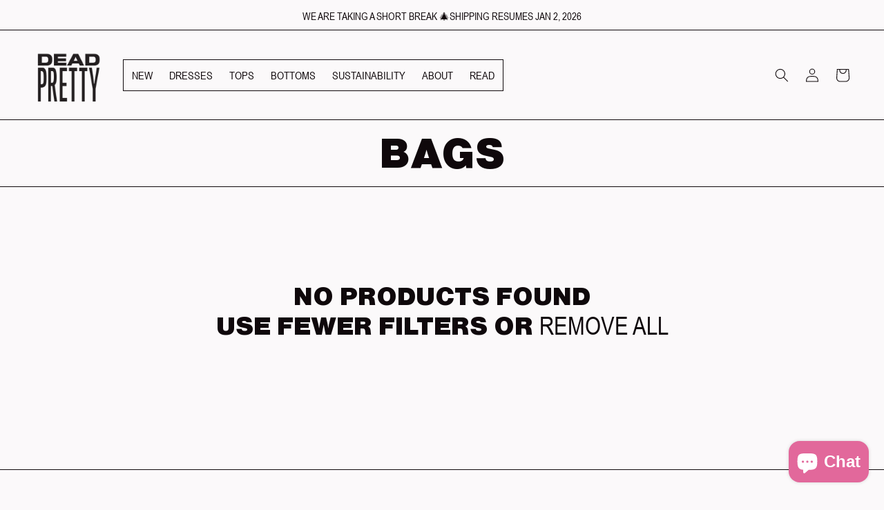

--- FILE ---
content_type: text/css
request_url: https://deadpretty.com.au/cdn/shop/t/24/assets/custom-styles.css?v=12402653646083135461762479335
body_size: 6286
content:
/** Shopify CDN: Minification failed

Line 361:4 Expected identifier but found "."
Line 755:25 Expected ":"

**/
/** 𐦝 𐦝 𐦝 𐦝 𐦝 𐦝 𐦝 𐦝 𐦝 𐦝 𐦝 𐦝 𐦝 𐦝 𐦝 
𐦝 𐦝 𐦝 𐦝 𐦝  TABLE OF CONTENTS 𐦝 𐦝 𐦝 𐦝  
𐦝 𐦝 𐦝 𐦝 𐦝 𐦝 𐦝 𐦝 𐦝 𐦝 𐦝 𐦝 𐦝 𐦝 𐦝 𐦝 

1. TYPOGRAPHY
  A — Remove small text
  B — Remove Small Text
  C — Match paragraph fonts
  D — Italicised paragraph text = heading font
  E — Italicised headings wrapped in <em></em> = accent font
  F — Other items in accent font
  G — Italics <em> + Bold <strong> = matches button font styling
  H — Button fonts
  I — Hyperlinks
  J — Nav links
  K — Control letter spacing
  L — Remove default uppercase
  M — Bigger product titles on collection sections
  N — Tighten spacing of headings
  O — System pages
  P — Match 'Product Pairing' heading to h4
  Q — Product card text alignment
  R — Shopify Reviews Header match h1 sizing
  S — Cart totals fix
  T — Remove light opacity text


2. SPACING
  A — Override max page width
  B — Pages with natural width
  C — Remove left padding on “Image With Text” section on collection pages (desktop)
  D — Remove top padding on mobile product image slider

3. NAVIGATION
  A — Animate logo on scroll
  B — Transparent header
  C — Solid background on scroll
  D — Header border on all pages except home

4. FOOTER
  A — XL footer logo styling
  B — Hide label on currency picker

5. HOVER STATES
  A — Hide title underlines when products are hovered
  B — Hide hover styles on accordion
  C — Hyperlinks - change to accent colour on hover
  D — Buttons - change shape and colour on hover
  E — Hide double weight borders on field focus
  F — Hide background colour hovers

6. CONTROL BORDER + OPACITY STYLES
  A — Override root styling
  B — Single elements override

7. BORDERS
  A — Shopify Forms popup
  B — Secondary footer content border
  C — Header & announcement bar borders
  D — "Collapsible Content" section borders
  E — "Slideshow" section borders
  F — Hide cart popup top border
  G — Full page cart borders
  H — Add border to blog post template
  I — Predictive search modal
  J — Collection page filter bar 
  K — Borders on "Vertical Tabs ꩜" section
  L — Mobile popout menu drawer

8. COLLECTION PAGES
  A — Bug fix for background hover effect 
  B — Product badges

9. STYLISH PRODUCT TEMPLATE
  A — Remove gap 
  B — Hide 'peek' feature on slideshow
  C — Product badges
  D – Slider padding

10. BUTTONS
  A — Wider buttons
  B — Hide buttons without links added


11. VERTICAL TABS SECTION
  A — Second image shrink

12. VIDEO & IMAGE GRID SECTION
  A — Bigger images + matching text container width for 'Stacked' layout

13. SPLIT SLIDER
  A — Add padding between button and text

14. BLOG
  A — Full width feature image
  B — Hide blog title
  C — Remove top margin on "Multicolumn" section tag links
  D — Borders on "Multicolumn" section tag links
  E — Accent background and link on hover for tag links
  F — Hide borders on tables
  G — Increase spacing above and below blog title

15. MOBILE
  A — “Modular” Section 50% width background images
  B — Hide slider toggles on “Multicolumn” sections


16. MAGIC WORDS
  A — Formatting & Responsiveness
    	.twoColMobile
        .fullWidthText
    	.image-icon
    	.miniMobile
      	.fontLarge
    	.fontAccent
    	.darkText
    	.lightText
    	.imagePadding
    	.decorPadding
    	.decorMobile
        .decorFront
        .fullheight-bg
    	.autoMargins
    	.centerMargins
    	.quarterText
    	.halfText
    	.threeFourText
    	.justified
    	.centered
  B — Borders
    	.borders
    	.topBorder
  C — Misc
    	.hide-mobile
    	.sticky
        .flushButton
  D — Animations
    	.rotate360
    	.floating
  E — Image Shapes
    	.circleImage
    	.archImage
    	.wavyDiamond
    	.decoFrame
    	.abstractArch
    	.roundedStar
    	.roundedDiamond
        .twoCircles
        .threeCircles
**/



/** ✿ ✿ ✿ ✿ ✿ ✿ ✿ ✿ ✿ ✿ ✿ ✿ ✿ ✿  ✿ ✿ ✿ ✿ 
✿ ✿ ✿ ✿ ✿ ✿ ✿ TYPOGRAPHY ✿ ✿ ✿ ✿ ✿ ✿ ✿
✿ ✿ ✿ ✿ ✿ ✿ ✿ ✿ ✿ ✿ ✿ ✿ ✿ ✿  ✿ ✿ ✿ ✿ **/


/** Remove small text 🟒 🟒 🟒 **/
.caption-with-letter-spacing,
.caption,
.link,
.form__label,
 small,
table:not([class]),
label, 
.facets__summary,
.facets__heading,
.facet-filters__sort,
.facet-filters__label,
.product-count__text,
.spr-review-content-body,
.spr-review-header-byline {
  font-size: 100% !important;
}


/** Match paragraph fonts 🟒 🟒 🟒 **/
select,
.field__input,
.link {
  font-weight: var(--font-body-weight) !important;
  font-family: var(--font-body-family) !important;
}


/** Italicised paragraph text = Heading Font 🟒 🟒 🟒 **/
p em, p span em {
  font-family: var(--font-heading-family) !important;
  font-style: normal !important;
  line-height: 1.1rem !important;
}


/** Uppercase headings🟒 🟒 🟒 **/
h1, h2, h3, h4, h5, h6, 
.h0, .h1, .h2, .h3, .h4, .h5,
h1 span, h2 span, h3 span, h4 span, h5 span, h6 span, 
.h0 span, .h1 span, .h2 span, .h3 span, .h4 span, .h5 span {
      text-transform: uppercase;
}


/** Italicised headings wrapped in <em></em> = accent font 🟒 🟒 🟒 **/
h1 em, h2 em, h3 em, h4 em, h5 em, h6 em, 
.h0 em, .h1 em, .h2 em, .h3 em, .h4 em, .h5 em,
h1 span em, h2 span em, h3 span em, h4 span em, h5 span em, h6 span em, 
.h0 span em, .h1 span em, .h2 span em, .h3 span em, .h4 span em, .h5 span em {
    font-family: var(--font-accent-family);
    font-style: var(--font-accent-style);
    font-weight: var(--font-accent-weight);
    font-size: 110% !important;
    text-transform: none !important;
}


/** Other items in accent font 🟒 🟒 🟒 **/
.multicolumn-card__info a.link,
.article-card__info,
.caption-with-letter-spacing,
.subtitle,
.footer__copyright,
.spr-review-header-title,
.swatch-product-wrapper {
    font-family: var(--font-accent-family);
    font-style: var(--font-accent-style);
    font-weight: var(--font-accent-weight);
    font-size: 120% !important;
}


/** Italics <em> + Bold <strong> = matches button font styling 🟒 🟒 🟒 **/
strong em,
em strong {
  font-family: var(--font-body-family) !important;
  font-weight: var(--font-body-weight) !important;
  font-style: normal !important;
  text-transform: uppercase !important;
  font-size: 1.5rem !important; 
}


/** Button fonts 🟒 🟒 🟒 **/
a.button, 
.shopify-payment-button__button,
.shopify-challenge__button, 
.customer button,
.c-grid-text a,
.description a,
.c-vertical-tabs__content a,
.c-vertical-tabs__tab,
button._formSubmitButton_muap4_72,
p.product__text.subtitle,
.mega-menu__link--level-2,
.button--primary,
.button--secondary {
  font-family: var(--font-body-family) !important;
  text-transform: uppercase !important;
  font-weight: var(--font-body-weight-bold) !important;
  font-size: 1.5rem !important;
}


/** Hyperlinks 🟒 🟒 🟒 **/
.rte a,
.c-grid-text a,
.description a,
.c-vertical-tabs__content a,
a:not(.button) {
  color: rgb(var(--color-foreground)) !important;
  text-decoration: none !important;
}


/** Nav links 🟒 🟒 🟒 **/
.header__active-menu-item {
  text-decoration: none !important;
}

.header__inline-menu li span {
  text-transform: uppercase !important;  
}

.header__active-menu-item {
  color: var(--gradient-base-accent-2) !important;
}


/** Control letter spacing 🟒 🟒 🟒 **/
body, 
span {
  letter-spacing: 0rem !important;
}


/** Remove default uppercase 🟒 🟒 🟒 **/
.article-card__info,
.caption-with-letter-spacing {
  text-transform: none !important;
}


/** Bigger product titles on collection sections 🟒 🟒 🟒 **/
.card__heading {
  font-size: calc(var(--font-heading-scale) * 2rem) !important;
}


/** Tighten spacing of headings 🟒 🟒 🟒 **/
h2 {
  margin-block-start: 0.2em !important;
  margin-block-end: 0.2em !important;
}


/** System pages 🟒 🟒 🟒 **/
.password-modal__content-heading {
  font-family: var(--font-heading-family) !important;
}


/** Match 'Product Pairing' heading to h4 🟒 🟒 🟒 **/
.product-list-title {
    font-family: var(--font-heading-family) !important;
    font-style: var(--font-heading-style) !important;
    font-size: calc(var(--font-heading-scale) * 1.5rem) !important;
}


/** Product card text alignment 🟒 🟒 🟒 **/
.card__information {
  text-align: var(--product-card-text-alignment) !important;
}


/** Shopify Reviews Product Page 🟒 🟒 🟒 **/
.spr-header-title {
  font-size: calc(var(--font-heading-scale) * 4rem) !important;
  padding-bottom: 2rem !important;
}

.spr-review-header-byline {
  font-style: normal !important;
}

.spr-review-header-byline strong {
  font-weight: lighter !important;
}

@media only screen and (max-width: 480px) {
  .spr-summary {
    text-align: left !important;
  } 
  .spr-summary-caption {
    .padding-top: 20px !important;
  }
}


/** Cart totals fix 🟒 🟒 🟒 **/
.totals > h2,
.totals__subtotal-value {
  font-size: 2rem !important;
}


/** Remove light opacity text 🟒 🟒 🟒 **/
.predictive-search__heading {
  color: rgba(var(--color-foreground),1) !important;
}


/** Smaller card headings on mobile 🟒 🟒 🟒 **/
@media screen and (max-width: 750px) {
.card__heading.h5 {
font-size: calc(var(--font-heading-scale) * 1rem) !important;
}
}

/** Product page 🟒 🟒 🟒 **/
.product__title h1 {
  font-size: calc(var(--font-heading-scale) * 3rem) !important;
}



/** ✿ ✿ ✿ ✿ ✿ ✿ ✿ ✿ ✿ ✿ ✿ ✿ ✿ ✿  ✿ ✿ ✿ ✿ 
✿ ✿ ✿ ✿ ✿ ✿ ✿ SPACING ✿ ✿ ✿ ✿ ✿ ✿ ✿ ✿ 
✿ ✿ ✿ ✿ ✿ ✿ ✿ ✿ ✿ ✿ ✿ ✿ ✿ ✿  ✿ ✿ ✿ ✿ **/

/** Override max page width 🟒 🟒 🟒 **/
@media screen and (min-width: 750px) {
.page-width {
    max-width: 2500px !important;
}
}


/** Pages with natural width 🟒 🟒 🟒 **/
@media screen and (min-width: 750px) {
  .page-width--narrow {
    width: 100rem !important; 
    max-width: var(--page-width) !important;
  }
}

@media screen and (max-width: 750px) {
  .page-width--narrow {
      width: 100% !important;  
      max-width: var(--page-width) !important;
  }
}

/** Remove left padding on "Image With Text" section on collection pages (desktop) 🟒 🟒 🟒 **/
@media screen and (min-width: 990px) {
  .collection-hero .image-with-text__content {
    padding-left: 0rem !important;
  } 
}


/** Remove top padding on mobile product image slider 🟒 🟒 🟒 **/
@media screen and (max-width: 749px) {
  .slider.slider--mobile .slider__slide {
    padding-top: 0px !important;
 }
}


/** ✿ ✿ ✿ ✿ ✿ ✿ ✿ ✿ ✿ ✿ ✿ ✿ ✿ ✿  ✿ ✿ ✿ ✿ 
✿ ✿ ✿ ✿ ✿ ✿ ✿ NAVIGATION ✿ ✿ ✿ ✿ ✿ ✿ ✿ ✿ 
✿ ✿ ✿ ✿ ✿ ✿ ✿ ✿ ✿ ✿ ✿ ✿ ✿ ✿  ✿ ✿ ✿ ✿ **/


/** Transparent header 🟒 🟒 🟒 **/
body.template-index .header-wrapper {
  position:absolute;
  width:100%;
  background-color: transparent;
}


/** Solid background on scroll 🟒 🟒 🟒 **/
.scrolled .header-wrapper {
  transition:1s;
  background-color: rgb(var(--color-background), 1) !important;
  border-bottom: var(--inputs-border-width) solid rgba(var(--color-foreground), 1); 
}


/** Header border on all pages except home 🟒 🟒 🟒 **/
body:not(.template-index) .header-wrapper {
  border-bottom: var(--inputs-border-width) solid rgba(var(--color-foreground), 1) !important; 
}


/** ✿ ✿ ✿ ✿ ✿ ✿ ✿ ✿ ✿ ✿ ✿ ✿ ✿ ✿  ✿ ✿ ✿ ✿ 
✿ ✿ ✿ ✿ ✿ ✿ ✿ FOOTER ✿ ✿ ✿ ✿ ✿ ✿ ✿ ✿ 
✿ ✿ ✿ ✿ ✿ ✿ ✿ ✿ ✿ ✿ ✿ ✿ ✿ ✿  ✿ ✿ ✿ ✿ **/
 
/** XL footer logo styling 🟒 🟒 🟒 **/
.logoXL img {
  display: flex;
  align-items: center;
  justify-content: center;
  width: 100%;
}
 
div.logoXL {
  display: flex;
}


/** Hide label on currency picker 🟒 🟒 🟒 **/
#FooterCountryLabel {
  display: none !important;
}


/** ✿ ✿ ✿ ✿ ✿ ✿ ✿ ✿ ✿ ✿ ✿ ✿ ✿ ✿  ✿ ✿ ✿ ✿ 
✿ ✿ ✿ ✿ ✿ ✿ ✿ HOVER STATES ✿ ✿ ✿ ✿ ✿ ✿ ✿ ✿ 
✿ ✿ ✿ ✿ ✿ ✿ ✿ ✿ ✿ ✿ ✿ ✿ ✿ ✿  ✿ ✿ ✿ ✿ **/

/** Hide title underlines when products are hovered  🟒 🟒 🟒 **/
.full-unstyled-link:hover {
  text-decoration: none !important;
}


/** Hide hover styles on accordion  🟒 🟒 🟒 **/
.collapsible-content summary:hover {
  background: rgba(var(--color-foreground),0) !important;
}

.collapsible-content summary:hover .accordion__title {
  text-decoration: none !important;
}


/** Hyperlinks - change to accent colour on hover 🟒 🟒 🟒 **/
.rte a:hover,
.header__menu-item:hover span,
.mega-menu__link:hover, 
.mega-menu__link--active,
p a:hover,
a:not(button):hover {
  color: var(--gradient-base-accent-2) !important;
}

.c-vertical-tabs__tab-wrapper a:not(button):hover:hover {
  color: rgb(var(--color-foreground)) !important;
}


header-menu:hover svg.icon path {
  fill: var(--gradient-base-accent-2) !important;
}

.rte a:hover,
.header__menu-item:hover span,
details[open]>.header__menu-item,
.mega-menu__link:hover, 
.mega-menu__link--active {
  text-decoration: none !important; 
}



/** Buttons - change shape and colour on hover 🟒 🟒 🟒 **/

a.button,
.button--primary,
.button--secondary,
.contact__button button,
#app-embed button,
.cart__checkout-button,
.shopify-payment-button__button, 
.shopify-challenge__button, 
.customer button, 
button._formSubmitButton_muap4_72 {
	border: var(--buttons-border-width) solid rgb(var(--color-foreground)) !important;
	transition: 0.3s all  !important;
}


a.button:hover::after,
.button--primary:hover::after,
.button--secondary:hover::after,
.shopify-challenge__button:hover::after,
.cart__checkout-button:hover::after,
.contact__button button:hover::after,
.customer button:hover::after,
#app-embed button:hover::after,
.shopify-payment-button__button--unbranded:hover::after {
  box-shadow: 0 0 0 calc(var(--buttons-border-width) + var(--border-offset)) rgba(var(--color-button-text),var(--border-opacity)),0 0 0 var(--buttons-border-width) rgba(var(--color-button),var(--alpha-button-background)) !important;
  border-radius: 2rem !important;
  transition: 0.3s !important;
}


a.button:hover,
.button--primary:hover,
.button--secondary:hover,
#app-embed button:hover,
.shopify-challenge__button:hover,
.customer button:hover,
.contact__button button:hover,
.cart__checkout-button:hover,
.shopify-payment-button__button--unbranded:hover {
  color:  rgb(var(--color-foreground)) !important;
  background-color: var(--gradient-base-accent-2) !important;
  border-radius: 2rem !important;
  transition: 0.3s !important;
}


a.button:after,
.button--primary:after,
.button--secondary:after,
#app-embed button:after,
.cart__checkout-button:after,
.shopify-challenge__button:after, 
.customer button:after, 
.contact__button button:after,
.shopify-payment-button__button--unbranded:after,
.button:before, .shopify-challenge__button:before, 
.customer button:before, 
.shopify-payment-button__button--unbranded:before, 
.shopify-payment-button [role=button]:before, 
.cart__dynamic-checkout-buttons [role=button]:before {
	display: none !important;
}

.button--secondary:hover:after {
  --border-offset: 0.65px !important;
}


/** Hide double weight borders on field focus  🟒 🟒 🟒 **/
.field:before, .customer .field:before,.field:after, .customer .field:after {
	display: none !important;
}

.customer .field input, .customer select, .field__input, .select__select {
	box-shadow: 0 0 0 !important;
    border-bottom: var(--inputs-border-width) solid rgba(var(--color-foreground), 1);
}


/** Hide mobile menu background colour hover  🟒 🟒 🟒 **/
.menu-drawer__menu-item--active, 
.menu-drawer__menu-item:focus, 
.menu-drawer__close-button:focus, 
.menu-drawer__menu-item:hover, 
.menu-drawer__close-button:hover {
    background-color: rgba(var(--color-foreground),0) !important;
}


/** ✿ ✿ ✿ ✿ ✿ ✿ ✿ ✿ ✿ ✿ ✿ ✿ ✿ ✿ ✿ ✿ ✿ ✿ 
✿ ✿ CONTROL BORDER + OPACITY STYLES ✿ ✿
✿ ✿ ✿ ✿ ✿ ✿ ✿ ✿ ✿ ✿ ✿ ✿ ✿ ✿  ✿ ✿ ✿ ✿ **/

:root {
  --media-border-opacity: 1;
  --product-card-border-opacity: 1;
  --collection-card-border-opacity: 1;
  --blog-card-border-opacity: 1;
  --border-opacity: 1;
  --popup-border-opacity: 1;
  --drawer-border-opacity: 1;
  --text-boxes-border-opacity: 1;
  --container-shadow: none;
  --container-border-radius: 0px;
  --button-background-color-hovered-modifier: opacity (100%);
}


.light,
.quantity__input,
.facets__heading {
  opacity: 1 !important;
}



/** ✿ ✿ ✿ ✿ ✿ ✿ ✿ ✿ ✿ ✿ ✿ ✿ ✿ ✿ ✿ ✿ ✿ ✿ 
✿ ✿ ✿ ✿ ✿ ✿ ✿ BORDERS ✿ ✿ ✿ ✿ ✿ ✿ ✿ ✿
✿ ✿ ✿ ✿ ✿ ✿ ✿ ✿ ✿ ✿ ✿ ✿ ✿ ✿  ✿ ✿ ✿ ✿ **/

/** Shopify Forms popup 🟒 🟒 🟒 **/
#app-embed input,
section[data-testid="form-container"] {
	box-shadow: none !important;
	border: var(--inputs-border-width) solid rgba(var(--color-foreground),1) !important;
    border-radius: 0px !important;
}

/** Shopify Forms popup 🟒 🟒 🟒 **/
.spr-review {
  border-top: var(--inputs-border-width) solid rgba(var(--color-foreground),1) !important;
}

/** Footer borders 🟒 🟒 🟒 **/
.footer {
    border-top: var(--inputs-border-width) solid rgba(var(--color-foreground)) !important;
}

.footer__content-bottom {
    border-top: 0rem solid rgba(var(--color-foreground)) !important;
}


/** Header & announcement bar borders 🟒 🟒 🟒 **/
.header-wrapper--border-bottom,
.announcement-bar {
    border-bottom: var(--inputs-border-width) solid rgba(var(--color-foreground), 1) !important; 
}


/** "Collapsible Content" section borders 🟒 🟒 🟒 **/
.accordion {
	border-top: var(--inputs-border-width) solid rgba(var(--color-foreground),0) !important;
	border-bottom: var(--inputs-border-width) solid rgba(var(--color-foreground),1) !important;
}


/** "Slideshow" section borders 🟒 🟒 🟒 **/
.slideshow__autoplay.slider-button {
  border-left: var(--inputs-border-width) solid rgba(var(--color-foreground),1) !important;
}

.slideshow__controls {
  border: var(--inputs-border-width) solid rgba(var(--color-foreground),1)  !important;
}


/** Hide cart popup top border 🟒 🟒 🟒 **/
@media screen and (min-width: 750px) {
  .header-wrapper:not(.header-wrapper--border-bottom)+cart-notification .cart-notification {
    border-top-width: 0px !important;
  } 
}


/** Cart borders 🟒 🟒 🟒 **/
.cart-items th,
.cart__items,
.drawer__footer > details {
    border-bottom: var(--inputs-border-width) solid rgba(var(--color-foreground),1) !important;
}

.drawer__footer {
    border-top: var(--inputs-border-width) solid rgba(var(--color-foreground),1) !important;
}

.drawer__inner {
    border-left: var(--inputs-border-width) solid rgba(var(--color-foreground),1) !important;
    border-right: var(--inputs-border-width) solid transparent !important;
    border-top: var(--inputs-border-width) solid transparent !important;
    border-bottom: var(--inputs-border-width) solid transparent !important;
}


/** Add border to blog post template 🟒 🟒 🟒 **/
.article-template__back:last-child {
    border-top: var(--inputs-border-width) solid rgba(var(--color-foreground),1);
    padding-top: 3.2rem;
}


/** Predictive search modal 🟒 🟒 🟒 **/
.predictive-search__heading,
.predictive-search__list-item:nth-last-child(2) {
    border-bottom: var(--inputs-border-width) solid rgba(var(--color-foreground),1) !important;
}


/** Collection page filter bar 🟒 🟒 🟒 **/
.facets__header {
    border-bottom: var(--inputs-border-width) solid rgba(var(--color-foreground),1) !important;
}


/** Borders on "Vertical Tabs ꩜" section 🟒 🟒 🟒 **/
@media screen and (min-width: 750px) {
  .vertical-border .c-vertical-tabs__tab {
    border-right: var(--inputs-border-width) solid currentColor !important;
    box-sizing-border-box;
  }

  .vertical-border .c-vertical-tabs__item.is-active + .c-vertical-tabs__item .c-vertical-tabs__tab {
    border-left: var(--inputs-border-width) solid currentColor !important;
  }
}


/** Mobile popout menu drawer 🟒 🟒 🟒 **/
.menu-drawer {
    border-top: var(--inputs-border-width) solid currentColor !important;
}



/** ✿ ✿ ✿ ✿ ✿ ✿ ✿ ✿ ✿ ✿ ✿ ✿ ✿ ✿ ✿ ✿ ✿
✿ ✿ ✿ ✿ ✿ ✿ ✿ COLLECTION PAGES ✿ ✿ ✿ ✿
✿ ✿ ✿ ✿ ✿ ✿ ✿ ✿ ✿ ✿ ✿ ✿ ✿ ✿  ✿ ✿ ✿ ✿ **/

/** Bug fix for background hover effect 🟒 🟒 🟒 **/
.grid__item .card__media {
    width: auto;
    height: auto;
    inset: 0;
}

/** Product Badges 🟒 🟒 🟒 **/
.grid__item .custom-badge--wrapper,
.card__inner .custom-badge--wrapper {
    position: absolute;
    z-index: 2;
    right: 0;
    top: 0;    
}

.grid__item .custom-badge--wrapper .custom-badge,
.card__inner .custom-badge--wrapper .custom-badge {
  background-color: var(--gradient-base-accent-2)!important;
  position: relative;
  text-transform: uppercase !important;
  font-size: calc(var(--font-body-scale) * 1.5rem) !important;
  border: var(--buttons-border-width) solid !important;
  padding: 0.25em 2em!important;
  margin: 0.5em !important;
}

@media screen and (max-width:749px) {
  .grid__item .custom-badge--wrapper .custom-badge,
  .card__inner .custom-badge--wrapper .custom-badge {
    font-size: calc(var(--font-body-scale) * 1rem) !important;
    padding: 0.15em 1em!important;
    margin: 0.25em !important;
  }
}

.grid__item .card__inner {
  isolation:isolate;
}

/** Bug fix for swatch on collage section 🟒 🟒 🟒 **/
div.card__inner.color-background-1.gradient.ratio > div.card__media {
    width:100% !important;
}


/** ✿ ✿ ✿ ✿ ✿ ✿ ✿ ✿ ✿ ✿ ✿ ✿ ✿ ✿ ✿ ✿ ✿
✿ ✿ ✿ ✿ ✿ ✿ ✿ STYLISH PRODUCT TEMPLATE
✿ ✿ ✿ ✿ ✿ ✿ ✿ ✿ ✿ ✿ ✿ ✿ ✿ ✿  ✿ ✿ ✿ ✿ **/

/** Remove gap 🟒 🟒 🟒 **/
.section-stylish--product {
  padding-bottom: 0px !important;
}

/** Hide 'peek' feature on mobile 🟒 🟒 🟒 **/
@media screen and (max-width:749px) {
.grid--peek.slider .grid__item:first-of-type {
    margin-left: 0 !important;
}

.product__media-list .product__media-item {
    width: 100% !important;
}
}

/** Product badges 🟒 🟒 🟒 **/
.product .custom-badge--wrapper {
    position: absolute;
    z-index: 3;
    top: 0;
    right: 0;
}

.product .product__media-wrapper {
    position: relative;
    isolation: isolate;
}


/** Mobile background image fix 🟒 🟒 🟒 **/
@media screen and (max-width:749px) {
  .product__media {
   background-attachment:scroll !important;
  }
}


/** Slider padding 🟒 🟒 🟒 **/

.product__media-list {
  --grid-desktop-horizontal-spacing: 0px !important;
  --grid-mobile-horizontal-spacing: 0px !important;
}

.product__media-list.slider {
    scroll-padding-left: 0rem !important;
}


/** ✿ ✿ ✿ ✿ ✿ ✿ ✿ ✿ ✿ ✿ ✿ ✿ ✿ ✿ ✿ ✿ ✿
✿ ✿ ✿ ✿ ✿ ✿ ✿ BUTTONS ✿ ✿ ✿ ✿ ✿ ✿ ✿ ✿
✿ ✿ ✿ ✿ ✿ ✿ ✿ ✿ ✿ ✿ ✿ ✿ ✿ ✿  ✿ ✿ ✿ ✿ **/

/** Cart count bubble 🟒 🟒 🟒 **/
.cart-count-bubble {
    background-color: rgb(var(--color-button-text)) !important;
    color: rgb(var(--color-button)) !important;
}


/** Wider buttons 🟒 🟒 🟒 **/
.button--primary,
.button--secondary {
  min-width: 22rem !important;
}


/** Hide buttons without links added 🟒 🟒 🟒 **/
.button[aria-disabled="true"] {
  display: none !important;
}



/** ✿ ✿ ✿ ✿ ✿ ✿ ✿ ✿ ✿ ✿ ✿ ✿ ✿ ✿  ✿ ✿ ✿ ✿ 
✿ ✿ ✿ ✿ ✿ ✿ ✿ VERTICAL TABS SECTION ✿ ✿ ✿ ✿
✿ ✿ ✿ ✿ ✿ ✿ ✿ ✿ ✿ ✿ ✿ ✿ ✿ ✿  ✿ ✿ ✿ ✿ **/

/** Second image shrink 🟒 🟒 🟒 **/
.c-vertical-tabs__secondmedia img {
  object-fit: contain !important;
}


/** ✿ ✿ ✿ ✿ ✿ ✿ ✿ ✿ ✿ ✿ ✿ ✿ ✿ ✿  ✿ ✿ ✿ ✿ 
✿ ✿ ✿ ✿ ✿ ✿ ✿ VIDEO & IMAGE GRID ✿ ✿ ✿ ✿
✿ ✿ ✿ ✿ ✿ ✿ ✿ ✿ ✿ ✿ ✿ ✿ ✿ ✿  ✿ ✿ ✿ ✿ **/

/** Bigger images + matching text container width for 'Stacked' layout 🟒 🟒 🟒 **/

.c-video-section__item.c-video-section__item--image.stacked .c-grid-text,
.c-video-section__item--image.stacked > .item-heading,
.c-image-wrapper {
    max-width: 75% !important;
    width: 75% !important;
}



/** ✿ ✿ ✿ ✿ ✿ ✿ ✿ ✿ ✿ ✿ ✿ ✿ ✿ ✿  ✿ ✿ ✿ ✿ 
✿ ✿ ✿ ✿ ✿ ✿ ✿ SPLIT SLIDER ✿ ✿ ✿ ✿
✿ ✿ ✿ ✿ ✿ ✿ ✿ ✿ ✿ ✿ ✿ ✿ ✿ ✿  ✿ ✿ ✿ ✿ **/

/** Add padding between button and text 🟒 🟒 🟒 **/
.c-slider__button-container {
  padding-top: 1em !important;
}


/** ✿ ✿ ✿ ✿ ✿ ✿ ✿ ✿ ✿ ✿ ✿ ✿ ✿ ✿ ✿ ✿ ✿ ✿ 
✿ ✿ ✿ ✿ ✿ ✿ ✿ BLOG ✿ ✿ ✿ ✿ ✿ ✿ ✿ ✿ 
✿ ✿ ✿ ✿ ✿ ✿ ✿ ✿ ✿ ✿ ✿ ✿ ✿ ✿ ✿ ✿ ✿ ✿ **/

/** Full width feature image 🟒 🟒 🟒 **/
.article-template__hero-container {
    max-width: 100% !important;
}

/** Hide blog title 🟒 🟒 🟒 **/
.main-blog .title--primary {
  display: none !important;
}

/** Remove top margin on "Multicolumn" section tag links 🟒 🟒 🟒 **/
.template-blog .multicolumn-card__info .link {
  margin-top: 0px !important;
}

/** Borders on "Multicolumn" section tag links 🟒 🟒 🟒 **/
@media screen and (min-width: 750px) {
  .template-blog .background-none .multicolumn-list .multicolumn-card__info, 
  .template-blog .background-none .multicolumn-list:not(.slider) .center .multicolumn-card__info {
    padding: 1rem !important;
    border: var(--buttons-border-width) solid rgba(var(--color-foreground),1);
  }
}

/** Accent background and link on hover for tag links 🟒 🟒 🟒 **/
@media screen and (min-width: 750px) {
  .template-blog .multicolumn-list .multicolumn-card__info:hover {
    background: var(--gradient-base-accent-2) !important;
  }
  .multicolumn-card__info a.link:hover {
    color: rgb(var(--color-foreground)) !important;
  }
}

/** Hide borders on tables 🟒 🟒 🟒 **/
.article-template table:not([class]),
table:not([class]) td, table:not([class]) th {
  box-shadow: 0 0 0 .1rem rgba(var(--color-foreground),0) !important;
  border: 0 0 0 var(--inputs-border-width) rgba(var(--color-foreground),0) !important;
}


/** Increase spacing above and below blog title 🟒 🟒 🟒 **/
@media screen and (min-width: 750px) {
  .blog-articles .card__information {
    padding-bottom: 5rem !important;
    padding-top: 5rem !important;
  }
}


/** ✿ ✿ ✿ ✿ ✿ ✿ ✿ ✿ ✿ ✿ ✿ ✿ ✿ ✿  ✿ ✿ ✿ ✿ 
✿ ✿ ✿ ✿ ✿ ✿ ✿ MOBILE ✿ ✿ ✿ ✿ ✿ ✿ ✿ ✿ 
✿ ✿ ✿ ✿ ✿ ✿ ✿ ✿ ✿ ✿ ✿ ✿ ✿ ✿  ✿ ✿ ✿ ✿ **/

@media screen and (max-width: 749px) {

  /** "Modular" Section 50% Width Background Images 🟒 🟒 🟒 **/
  .background-split--right .section-background {
    width: 100% !important;
    left: 0 !important;    
  }

    .background-split--left .section-background {
    width: 100% !important;
    right: 0 !important;    
  }

  /** Hide slider toggles on "Multicolumn" sections 🟒 🟒 🟒 **/
  .multicolumn .slider-buttons {
      display: none !important;
  } 
}



/** ✿ ✿ ✿ ✿ ✿ ✿ ✿ ✿ ✿ ✿ ✿ ✿ ✿ ✿  ✿ ✿ ✿ ✿ 
✿ ✿ ✿ ✿ ✿ ✿ ✿ MAGIC WORDS ✿ ✿ ✿ ✿ ✿ ✿ ✿ ✿ 
✿ ✿ ✿ ✿ ✿ ✿ ✿ ✿ ✿ ✿ ✿ ✿ ✿ ✿  ✿ ✿ ✿ ✿ **/

/** ☻ ☻ ☻ ☻ FORMATTING & RESPONSIVENESS ☻ ☻ ☻ ☻ **/
/** ☻ ☻ ☻ ☻ FORMATTING & RESPONSIVENESS ☻ ☻ ☻ ☻ **/
/** ☻ ☻ ☻ ☻ FORMATTING & RESPONSIVENESS ☻ ☻ ☻ ☻ **/

/** Use class "twoColMobile" to trigger 2 columns on "Modular" section (mobile) 🟒 🟒 🟒 **/
@media screen and (max-width: 749px) {
  .twoColMobile .ss-col-12 > .ss-grid__item {
    flex: 1 !important;
    flex-basis: 40% !important;
  }
  .twoColMobile .ss-col-12 {
    display: flex;
    flex-wrap: wrap;
  }
}


/** Use class "fullWidthText" to trigger to make text full width on "Modular" section (mobile) 🟒 🟒 🟒 **/
@media screen and (max-width: 749px) {
  .fullWidthText.ss-grid__item {
     min-width:100%;
  }
}



/** Use class "image-icon" to make images smaller 🟒 🟒 🟒 **/
@media screen and (max-width:749px) {
  .image-icon {
    max-width: 50%;
    width: 50%;
    height: auto;
    margin: auto;
  }
}

@media screen and (min-width:749px) {
  .image-icon {
    max-width: 33%;
    width: 33%;
    height: auto;
    margin: auto;
  }
}

/** Use class "miniMobile" for smaller images on mobile only 🟒 🟒 🟒 **/
@media screen and (max-width:749px) {
  .miniMobile {
    max-width: 50%;
    width: 50%;
    height: auto;
    margin: auto;
    
  }
}


/** Use class "fontLarge" to turn paragrath text to heading size 🟒 🟒 🟒 **/
.fontLarge,
.fontLarge p,
.fontLarge .rte,
.fontLarge span {
  font-size: calc(var(--font-heading-scale) * 5.2rem) !important;
}

/** Use class "fontAccent" to turn paragraph text into your accent font 🟒 🟒 🟒 **/
.fontAccent p,
.fontAccent .rte,
.fontAccent,
.fontAccent span {
    font-family: var(--font-accent-family);
    font-style: var(--font-accent-style);
    font-weight: var(--font-accent-weight);
}

/** Use class "darkText" to change text to your lightest pallette colour 🟒 🟒 🟒 **/
.darkText p,
.darkText span,
.darkText .h1,
.darkText h1, 
.darkText h2, 
.darkText h3 {
  color: rgba(var(--color-foreground)) !important;
}

/** Use class "lightText" to change text to your lightest pallette colour 🟒 🟒 🟒 **/
.lightText p,
.lightText span,
.lightText .h1,
.lightText h1, .lightText h2, .lightText h3 {
  color: rgba(var(--color-background)) !important;
}


/** Use class "imagePadding" to add a little padding to images 🟒 🟒 🟒 **/
.imagePadding img {
  padding: 2rem !important;
}


/** Use class "decorPadding" to add padding to decord images ("Modular" Section) 🟒 🟒 🟒 **/
.decorPadding .ss-inline-image {
  margin: 10px !important;
}

/** Use class "decorMobile" to show decor images ("Modular" Section) on mobile 🟒 🟒 🟒 **/
@media screen and (max-width: 750px) {
  .ss-decor.decorMobile {
    display:block;
  }
}


/** Use class "decorFront" to bring the position of the Decor image ("Modular" Section) to the front 🟒 🟒 🟒 **/
.decorFront.decor-position--bottom-right,
.decorFront.decor-position--top-left,
.decorFront.decor-position--bottom-left,
.decorFront.decor-position--bottom-right {
   z-index:99 !important;
}


/** Use class "fullheight-bg" to show the background image ("Modular" Section) on mobile 🟒 🟒 🟒 **/
@media screen and (max-width:749px) {
  section.fullheight-bg .section-background {
   position:absolute !important;
  }
}



/** 🟒 🟒 🟒 CONTROL MARGINS 🟒 🟒 🟒 **/

  /** Use class "autoMargins" for auto aligned margins 🟒 🟒 🟒 **/
  .autoMargins p,
  .autoMargins .rte,
  .autoMargins {
    margin: auto;
  }

  /** Use class "centerMargins" for center aligned margins 🟒 🟒 🟒 **/
  .centerMargins p,
  .centerMargins .rte,
  .centerMargins {
    margin-left: auto;
    margin-right: auto;
  }



/** 🟒 🟒 🟒 CONTROL TEXT WIDTHS ON DESKTOP 🟒 🟒 🟒 **/
@media screen and (min-width: 750px) {
  
  /** Use class "quarterText" for 25% width text 🟒 🟒 🟒 **/
  .quarterText,
  .quarterText .rte,
  .quarterText p {
      max-width: 25%;
  }


  /**  Use class "halfText" for 50% width text 🟒 🟒 🟒 **/
  .halfText,
  .halfText .rte,
  .halfText p {
      max-width: 50%;
  }

  /**  Use class "threeFourText" for 75% width text 🟒 🟒 🟒 **/
  .threeFourText,
  .threeFourText .rte,
  .threeFourText p {
      max-width: 75%;
  }
}


/** 🟒 🟒 🟒 CONTROL TEXT ALIGNMENT 🟒 🟒 🟒 **/
  /** Use class "justified" to justify align text 🟒 🟒 🟒 **/
  .justified p,
  .justfied span {
     text-align: justify !important;
     text-align-last: justify !important;
  }

  /** Use class "centered" to center align text 🟒 🟒 🟒 **/
  .centred p,
  .centred span,
  .centered p,
  .centered span,
  .centered .c-slider__content-wrapper,
  .centred .c-slider__content-wrapper,
  .centred .c-grid-text,
  .centered .c-grid-text {
     text-align: center !important;
  }



/** ☻ ☻ ☻ ☻  BORDERS ☻ ☻ ☻ ☻  **/
/** ☻ ☻ ☻ ☻  BORDERS ☻ ☻ ☻ ☻  **/
/** ☻ ☻ ☻ ☻  BORDERS ☻ ☻ ☻ ☻  **/

/** Use class "borders" to apply a bottom border to the section (use this the most) 🟒 🟒 🟒 **/
section.borders,
div.borders,
article.borders {
  border-bottom: var(--inputs-border-width) solid rgba(var(--color-foreground), 1) !important;
}


/** Use class "topBorder" to apply a top border to the section (used rarely) 🟒 🟒 🟒 **/
section.topBorder,
div.topBorder,
article.topBorder {
  border-top: var(--inputs-border-width) solid rgba(var(--color-foreground), 1) !important;
}



/** ☻ ☻ ☻ ☻  MISC ☻ ☻ ☻ ☻  **/
/** ☻ ☻ ☻ ☻  MISC ☻ ☻ ☻ ☻  **/
/** ☻ ☻ ☻ ☻  MISC ☻ ☻ ☻ ☻  **/

/** Use the class ".hide-mobile" to hide element on mobile 🟒 🟒 🟒 **/
@media screen and (max-width:749px) {
  .hide-mobile {
   display:none !important; 
  }
}


/** Use the class ".sticky" to make element stick 🟒 🟒 🟒 **/
.sticky {
  position:sticky !important;
  top:0;
}


/** Use the class "flushButton" to remove the button padding on the Marquee Slider 🟒 🟒 🟒 **/
.flushButton .c-slider__button-container {
   padding-top: 0 !important;
}



/** ☻ ☻ ☻ ☻  ANIMATIONS ☻ ☻ ☻ ☻  **/
/** ☻ ☻ ☻ ☻  ANIMATIONS ☻ ☻ ☻ ☻  **/
/** ☻ ☻ ☻ ☻  ANIMATIONS ☻ ☻ ☻ ☻  **/

/** Use class "rotate360" to turn element 360 infinitely **/
.rotate360 img {
  animation: turn 10s linear infinite;
}

@keyframes turn {
  from { transform: rotate(0deg) }
  to { transform: rotate(360deg) }
} 


/** Use class "floating" to make element levitate **/
.floating img {
  padding: 3vh;
  animation-name: floating;
  animation-duration: 3s;
  animation-iteration-count: infinite;
  animation-timing-function: ease-in-out;
   		-webkit-transition: all ease-in-out 200ms;
    	-moz-transition: all ease-in-out 200ms;
    	-ms-transition: all ease-in-out 200ms;
    	-o-transition: all ease-in-out 200ms;
  transition: all ease-in-out 200ms;
}

@keyframes floating {
  from { transform: translate(0,  0px); }
  50%  { transform: translate(0, 15px); }
  to   { transform: translate(0, 0px); }  
}



/** ☻ ☻ ☻ ☻  IMAGE SHAPES ☻ ☻ ☻ ☻  **/
/** ☻ ☻ ☻ ☻  IMAGE SHAPES ☻ ☻ ☻ ☻  **/
/** ☻ ☻ ☻ ☻  IMAGE SHAPES ☻ ☻ ☻ ☻  **/


/** Use class "circleImage" to turn it into a circle or oval 🟒 🟒 🟒 **/
.circleImage img {
  border-radius: 50% !important;
}


/** Use class "archImage" to curve top corners 🟒 🟒 🟒 **/
.archImage img {
  border-radius: 500px 500px 0 0 !important;
}


/** Use class "wavyDiamond" to apply this shape **/
.wavyDiamond img {
 -webkit-mask-image:url(https://cdn.shopify.com/s/files/1/0698/2208/7441/files/Abstract-Frame-2.svg?v=1673227734);
  -webkit-mask-position:center;
  -webkit-mask-repeat:no-repeat;
  -webkit-mask-size:contain;
}


/** Use class "decoFrame" to apply this shape **/
.decoFrame img {
 -webkit-mask-image:url(https://cdn.shopify.com/s/files/1/0698/2208/7441/files/Abstract-Frame-1.svg?v=1673228030);
  -webkit-mask-position:center;
  -webkit-mask-repeat:no-repeat;
  -webkit-mask-size:contain;
}

/** Use class "abstractArch" to apply this shape **/
.abstractArch img {
 -webkit-mask-image:url(https://cdn.shopify.com/s/files/1/0698/2208/7441/files/Abstract-Arch.svg?v=1673228030);
  -webkit-mask-position:center;
  -webkit-mask-repeat:no-repeat;
  -webkit-mask-size:contain;
}

/** Use class "roundedStar" to apply this shape **/
.roundedStar img {
  -webkit-mask-image:url(https://cdn.shopify.com/s/files/1/0698/2208/7441/files/Rounded-Star.svg?v=1673228030);
  -webkit-mask-position:center;
  -webkit-mask-repeat:no-repeat;
  -webkit-mask-size:contain;
}

/** Use class "roundedDiamond" to apply this shape **/
.roundedDiamond img {
  -webkit-mask-image:url(https://cdn.shopify.com/s/files/1/0698/2208/7441/files/Rounded-Diamond.svg?v=1673228030);
  -webkit-mask-position:center;
  -webkit-mask-repeat:no-repeat;
  -webkit-mask-size:contain;
}


/** Use class "twoCircles" to apply this shape **/
.twoCircles img {
  -webkit-mask-image:url(https://cdn.shopify.com/s/files/1/0698/2208/7441/files/2Circles.svg?v=1674604310);
  -webkit-mask-position:center;
  -webkit-mask-repeat:no-repeat;
  -webkit-mask-size:contain;
}

/** Use class "threeCircles" to apply this shape **/
.threeCircles img {
  -webkit-mask-image:url(https://cdn.shopify.com/s/files/1/0698/2208/7441/files/3Circles.svg?v=1674604310);
  -webkit-mask-position:center;
  -webkit-mask-repeat:no-repeat;
  -webkit-mask-size:contain;
}



--- FILE ---
content_type: text/javascript
request_url: https://deadpretty.com.au/cdn/shop/t/24/assets/custom-scripts.js?v=159645930143693265411762227847
body_size: -542
content:
const mBody=document.getElementsByTagName("body")[0];function scrollHeightCheck(){window.scrollY>=100?mBody.classList.add("scrolled"):mBody.classList.remove("scrolled")}document.onscroll=function(){scrollHeightCheck()},scrollHeightCheck();
//# sourceMappingURL=/cdn/shop/t/24/assets/custom-scripts.js.map?v=159645930143693265411762227847
